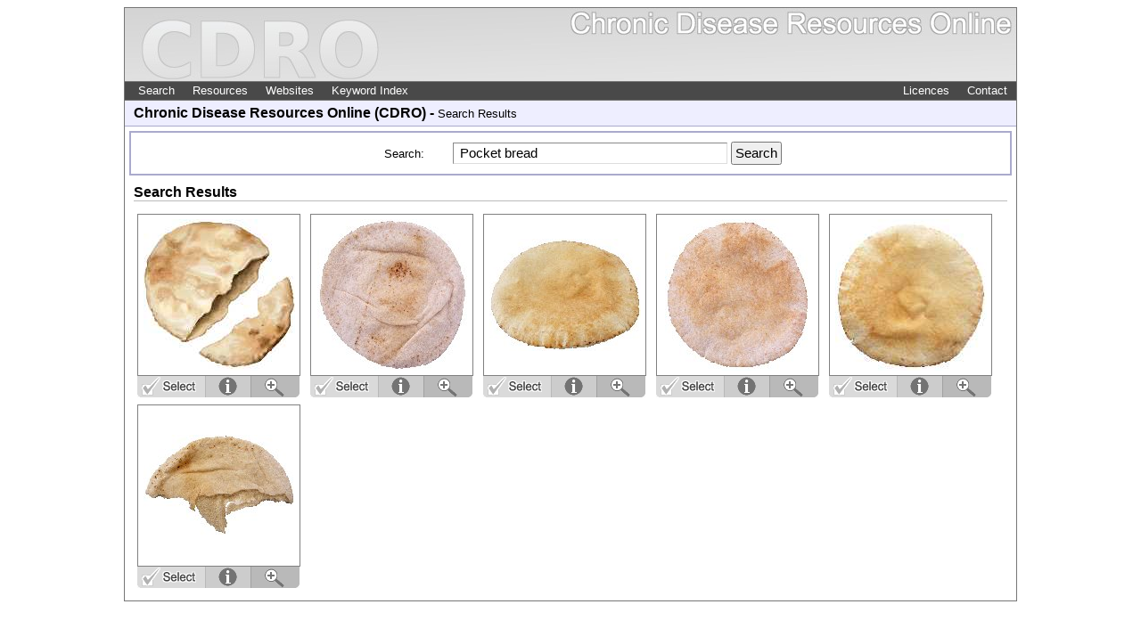

--- FILE ---
content_type: text/html; charset=UTF-8
request_url: http://www.cdro.com.au/public/search/list?search=+%0APocket+bread
body_size: 6021
content:
<!DOCTYPE HTML PUBLIC "-//W3C//DTD HTML 4.01 Transitional//EN" "http://www.w3.org/TR/html4/loose.dtd">
<html>
	<head>
		<title>CDRO - Chronic Disease Resources Online (CDRO)</title> <link rel="stylesheet" href="/site/css/site.css" type="text/css">
<link rel="stylesheet" href="/site/css/system.css" type="text/css">
 </head>
	<body>
		<div class="Page">
			<div class="Header">
				<div class="search">  </div>
				<div class="Clear">
				</div> <div class="MenuHolder">
	<ul id="menu_l">
		<li><a class="top" href="/public/search">Search</a><li><a class="top" href="http://resources.cdro.com.au">Resources</a><li><a class="top" href="http://websites.cdro.com.au">Websites</a><li><a class="top" href="http://keywords.cdro.com.au">Keyword Index</a></ul>
	<ul id="menu_r">
		<li><a class="top" href="http://licences.cdro.com.au">Licences</a><li><a class="top" href="/public/contact">Contact</a></ul>
</div>
 </div>
			<div class="Body Public">
				<div class="Title"><b>Chronic Disease Resources Online (CDRO) - </b>Search Results</div> 
	<script src="/site/js/AuzBase.js"></script>
	<script src="/site/js/AuzApp/Base.js"></script>
	<script src="/site/js/CDRO/ImageDetails.js"></script>
	<form action="/public/search/list" method="get"><input name="type" type="hidden" value="" /><input name="page" type="hidden" value="" /><div class="ArtSearch l106">
			<div class="details l107"><span class="name">Search:</span> <input class="term" name="search" type="text" value=" 
Pocket bread" />  <input type="submit" value="Search" /></div>
		</div>
	</form>
	<h1 class="l108">Search Results</h1>
	<div class="l110"> <div class="o98"><div class="a129"><p><img src="/site/data/art/thumb/bread-pita.jpg"></div><div class="a130"><a href="/public/search/list/details?item=bread-pita"><img class="imgDetails" data-ref="bread-pita" src="/site/images/core/art/select.gif" style="cursor: pointer;" /></a><img class="imgPreview" data-ref="bread-pita" src="/site/images/core/art/zoom.gif" style="cursor: pointer;" /></div></div>
<div class="o98"><div class="a129"><p><img src="/site/data/art/thumb/pocket-bread-04.jpg"></div><div class="a130"><a href="/public/search/list/details?item=pocket-bread-04"><img class="imgDetails" data-ref="pocket-bread-04" src="/site/images/core/art/select.gif" style="cursor: pointer;" /></a><img class="imgPreview" data-ref="pocket-bread-04" src="/site/images/core/art/zoom.gif" style="cursor: pointer;" /></div></div>
<div class="o98"><div class="a129"><p><img src="/site/data/art/thumb/pocket-bread-02.jpg"></div><div class="a130"><a href="/public/search/list/details?item=pocket-bread-02"><img class="imgDetails" data-ref="pocket-bread-02" src="/site/images/core/art/select.gif" style="cursor: pointer;" /></a><img class="imgPreview" data-ref="pocket-bread-02" src="/site/images/core/art/zoom.gif" style="cursor: pointer;" /></div></div>
<div class="o98"><div class="a129"><p><img src="/site/data/art/thumb/pocket-bread-05.jpg"></div><div class="a130"><a href="/public/search/list/details?item=pocket-bread-05"><img class="imgDetails" data-ref="pocket-bread-05" src="/site/images/core/art/select.gif" style="cursor: pointer;" /></a><img class="imgPreview" data-ref="pocket-bread-05" src="/site/images/core/art/zoom.gif" style="cursor: pointer;" /></div></div>
<div class="o98"><div class="a129"><p><img src="/site/data/art/thumb/pocket-bread-01.jpg"></div><div class="a130"><a href="/public/search/list/details?item=pocket-bread-01"><img class="imgDetails" data-ref="pocket-bread-01" src="/site/images/core/art/select.gif" style="cursor: pointer;" /></a><img class="imgPreview" data-ref="pocket-bread-01" src="/site/images/core/art/zoom.gif" style="cursor: pointer;" /></div></div>
<div class="o98"><div class="a129"><p><img src="/site/data/art/thumb/pocket-bread-03.jpg"></div><div class="a130"><a href="/public/search/list/details?item=pocket-bread-03"><img class="imgDetails" data-ref="pocket-bread-03" src="/site/images/core/art/select.gif" style="cursor: pointer;" /></a><img class="imgPreview" data-ref="pocket-bread-03" src="/site/images/core/art/zoom.gif" style="cursor: pointer;" /></div></div>
  </div> 
	<style>
.background { display: none; position: fixed; top: 0%; left: 0%; width: 100%; height: 150%; background-color: black; z-index:1001;  -moz-opacity: 0.6; opacity:.60; filter: alpha(opacity=60); } 
.popup { display: none; position: fixed; top: 25%; left: 25%; width: 50%; height: 50%; padding: 16px; border: 5px solid #AAAAAA; background-color: white; z-index:1002; overflow: auto; }
.popup b { margin-right: 20px; display: inline-block; width: 100px; }
#image_holder { height: 170px; width: 170px; border: 1px solid black; float: left; margin-right: 10px; display: table; }
#image_holder span { display: table-cell; vertical-align: middle; }
#image_holder img { margin: 5px; }
</style>
	<div class="popup" id="popup">
		<div id="popup_loading">
			<p style="text-align: center; color: #AAAAAA; margin: 40px; font-weight: bold; font-size: 10pt;">Loading Details...</div>
		<div id="popup_details">
			<div id="image_holder"><span><img id="image" /></span></div><b>Name:</b><span id="name"></span><br /><b>Description:</b><span id="description"></span><br /><b>Keywords:</b><span id="keywords"></span><br /><b>Reference:</b><span id="reference"></span><br /><b>Type:</b><span id="type"></span><br /><b>Topics:</b><span id="topics"></span><br /><b>Downloadable:</b><span id="downloadable"></span><br />
			<div id="closeButton">
			</div>
		</div>
	</div>
	<div class="popup" id="preview" style="padding: 0px 10px; top: 10%; left: 10%; width: 80%; height: 80%;">
		<div id="preview_loading">
			<p style="text-align: center; color: #AAAAAA; margin: 40px; font-weight: bold; font-size: 10pt;">Loading Preview...</div>
		<div id="preview_details">
		</div>
	</div>
	<div class="background" id="background">
	</div> <script> AuzClass("CDRO.ImageDetails", "00312001", "", {"_event":null}, {}, {}, {})</script>

 </div>
			<div class="footer">
			</div>
		</div>
	</body>
</html>


--- FILE ---
content_type: text/css
request_url: http://www.cdro.com.au/site/css/site.css
body_size: 403
content:
@import url('site/globals.css');
@import url('site/layout.css');
@import url('site/menus.css');
@import url('site/categories.css');
@import url('site/sections.css');
@import url('site/objects.css');
@import url('site/cdro.css');
@import url('site/public.css');
@import url('site/admin.css');
@import url('site/edit.css');
@import url('site/tables.css');
@import url('site/editmanager.css');


--- FILE ---
content_type: text/css
request_url: http://www.cdro.com.au/site/css/site/layout.css
body_size: 983
content:
.Page {
	width: 1000px;
	border: 1px solid #767676;
	margin: 0 auto;
}

.Header { }
.Header .search {
	height: 82px;
	background: url('/site/images/header.jpg');
	font-family: Arial;
	font-size: 10pt;
}

.Header .search .box {
	margin: 50px 20px 0px 0px;
	float: right;
}
.Header .search .buttons {
	margin-left: 10px;
}

.Header .search input.term {
	border: 1px solid #808080;
	width: 300px;
}

.Header .search input.submit {
	border: 1px solid #808080;
	margin-left: 5px;
}

.ImageL img {
	float: left;
	padding: 10px;
}

.ImageR img {
	float: right;
	padding: 10px 5px;
}

.MenuHolder {
	padding-left: 5px;
	background: #494949;
	height: 20px;
	border-top: 1px solid #767676;
	border-bottom: 1px solid #767676;
}

.Search {
	float: left;
}

.Content {
	clear: both;
}

.Title { background: #EEEEFF; padding: 5px 10px; font-size: 10pt; font-family: Arial; border-bottom: 1px solid #AAAACC; }
.Title b { font-size: 12pt; }

--- FILE ---
content_type: text/css
request_url: http://www.cdro.com.au/site/css/site/menus.css
body_size: 2038
content:
/* Top Menu Navigation System */
/* These are all targeted at an #object not a .class */

#menu_r {
	float: right;
}

#menu_l {
	float: left;
}

#menu_l, #menu_r {
	list-style: none outside none;
	margin: 0;
	padding: 0 0 1px;
}

#menu_l li, #menu_r li {
	float: left;
	font: 10pt Arial,Helvetica,sans-serif;
	height: 20px;
	position: relative;
}
/*
#menu_l li:first-child, #menu_r li:first-child {
	background:none repeat scroll 0 0 transparent;
}
*/

#menu_l li a, #menu_r li a {
	color: #FFFFFF;
	float: left;
	padding: 2px 10px 2px 10px;
	text-decoration: none;
}

#menu_l li a:hover, #menu_r li a:hover {
	color: #FFFFFF;
	float: left;
	padding: 2px 10px 2px 10px;
	text-decoration: none;
	background: #767676;
}

#menu_l a.disabled, #menu_r a.disabled, #menu_l a.disabled:hover, #menu_r a.disabled:hover {
	color: #CCCCCC;
}

/* Sub Menus */
#menu_l li:hover .top, #menu_l li.hover .top, #menu_r li:hover .top, #menu_r li.hover .top {
	color: #FFFFFF;
	background: #767676;
}

#menu_l li:hover a.disabled, #menu_r li.hover a.disabled {
	color: #AAAAAA;
}

#menu_l li:hover ul, #menu_l li.hover ul, #menu_r li:hover ul, #menu_r li.hover ul {
	display: block;
}

#menu_l li ul, #menu_r li ul {
	background: #b2bbc0;
	border: 1px solid #767676;
	width: 160px;
	display:none;
	float:none;
	left:0;
	list-style:none outside none;
	margin:0;
	overflow:hidden;
	padding:0;
	position:absolute;
	top: 20px;
}

#menu_l li ul li , #menu_r li ul li {
	background:none repeat scroll 0 0 transparent;
	float:left;
	font-size:12px;
	height:auto;
	text-transform:none;
	width:100%;
}
#menu_l li ul li a, #menu_r li ul li a {
	color:#363636;
	background:#E6E6E6;
	padding: 5px 10px 5px;
	width:100%;
	font-weight: normal;
}
#menu_l li ul li a:hover, #menu_r li ul li a:hover {
	color:#FFFFFF;
	background:#969696;
	padding: 5px 10px 5px;
	text-decoration:none;
}

#menu_l li ul li a:hover *.top, #menu_r li ul li a:hover *.top {
	background: red;
}

--- FILE ---
content_type: text/css
request_url: http://www.cdro.com.au/site/css/site/categories.css
body_size: 377
content:
/* Category Indents */
.gCat_0, .gCat_1, .gCat_2, .gCat_3 { font-family: Arial; font-size: 11pt; text-decoration: none; color: black; }
.gCat_0:hover, .gCat_1:hover, .gCat_2:hover, .gCat_3:hover { text-decoration: underline; }
.gCat_0 { margin-left: 5px; font-weight: bold; }
.gCat_1 { margin-left: 40px; }
.gCat_2 { margin-left: 80px; }
.gCat_3 { margin-left: 120px; }


--- FILE ---
content_type: text/css
request_url: http://www.cdro.com.au/site/css/site/sections.css
body_size: 4487
content:
/* Section CSS - Menus, Tabs & Coloring */

.Section { margin: 0px 5px 5px 5px; width: 988px; }
.Section td { padding: 0px; }

.SectionTabs { padding-left: 135px; margin-top: 10px; }

.SectionMenu { margin: 2px; vertical-align: top; width: 127px; }
.SectionContent { margin: 2px 2px 2px 0px; vertical-align: top; background: #FFFFFF; }
.SectionMenu .items { border-bottom: 1px solid #808080; margin-bottom: 5px; }
.SectionMenu .item { text-decoration: none; color: #000000; display: block; border: 1px solid #808080; border-bottom: none; background: #EEEEFF; font-family: Arial; font-size: 10pt; text-align: center; height: 40px; vertical-align: middle; }
.SectionMenu .item div { display: inline-block; *display: inline; zoom: 1; margin-top: 11px; vertical-align: middle; text-align: center; width: 80px; }
.SectionMenu .item img { border: none; float: left; }

.SectionCats { margin-top: 5px; }
.SectionCats .item SPAN { cursor: pointer; }
.SectionCats .selected { font-weight: bold; }
.SectionSearch { border: 1px solid inset; width: 200px; color: #808080; }

.Tab1_l { background: url('/site/images/tabs/tab1_l.gif') no-repeat top left; padding: 0px; margin-right: 5px; display: inline-block; *display: inline; zoom: 1; }
.Tab1_r { background: url('/site/images/tabs/tab1_r.gif') no-repeat top right; padding: 5px 20px; display: inline-block; *display: inline; zoom: 1; font-family: Arial; font-size: 10pt; text-decoration: none; color: #000000; }

.Tab2_l { background: url('/site/images/tabs/tab2_l.gif') no-repeat top left; display: inline-block; *display: inline; zoom: 1; }
.Tab2_r { background: url('/site/images/tabs/tab2_r.gif') no-repeat top right; padding: 5px 20px 5px 40px; display: inline-block; *display: inline; zoom: 1; font-family: Arial; font-size: 10pt; text-decoration: none; color: #000000; }

.Tab3_l { background: url('/site/images/tabs/tab3_l.gif') no-repeat top left; padding: 0px; margin-right: 5px; display: inline-block; *display: inline; zoom: 1; }
.Tab3_r { background: url('/site/images/tabs/tab3_r.gif') no-repeat top right; padding: 5px 10px 5px 10px; display: inline-block; *display: inline; zoom: 1; font-family: Arial; font-size: 8pt; text-decoration: none; color: #000000; }

/* Sections */
.SectionRed .Section { background: #E4BACA; }
.SectionRed .Tab1_l, .Tab2_l, .Tab3_l { background-color: #F2DFE7; }
.SectionRed .Tab1_l.selected, .Tab3_l.selected, .Tab3_l.selected { background-color: #E4BACA; font-weight: bold; }
.SectionRed .Title { background-color: #E4BACA; }
.SectionRed .SectionMenu .item { background-color: #F2DFE7; }
.SectionRed .SectionMenu .selected { background-color: #E4BACA; }

.SectionBlue .Section { background: #BACAE4; }
.SectionBlue .Tab1_l, .Tab2_l, .Tab3_l { background-color: #DFE7F2; }
.SectionBlue .Tab1_l.selected, .Tab3_l.selected, .Tab3_l.selected { background-color: #BACAE4; font-weight: bold; }
.SectionBlue .Title { background-color: #BACAE4; }
.SectionBlue .SectionMenu .item { background: #DFE7F2; }
.SectionBlue .SectionMenu .selected { background: #BACAE4; }
.SectionBlue .SectionBox { border: 2px solid #BACAE4; }

.SectionOrange .Section { background: #E2CAB4; }
.SectionOrange .Tab1_l { background-color: #F2E9E3; }
.SectionOrange .Tab2_l { background-color: #F2E9E3; }
.SectionOrange .Tab1_l.selected { background-color: #E2CAB4; font-weight: bold; }
.SectionOrange .Tab2_l.selected { background-color: #E2CAB4; font-weight: bold; }
.SectionOrange .Title { background-color: #E2CAB4; }
.SectionOrange .SectionMenu .item { background: #F2E9E3; }
.SectionOrange .SectionMenu .selected { background: #E2CAB4; }

/* Hover & Selected */
.SectionMenu .item:hover { background: #CCCCEE; }

/* Items in Sections */
.TOC { margin: 10px; }
.TOC .Head { color: #000000; padding: 2px; font-weight: bold; }
.TOC .Item { color: #000000; padding: 2px 2px 2px 20px; }
.TOC .Add { padding: 2px 2px 2px 20px; color: #408840; font-weight: bold; }

.ArtSearch .title { font-size: 10pt; font-weight: bold; }
.ArtSearch .term { width: 300px; border: 1px inset #DDDDDD; }
.ArtSearch .name { width: 100px; display: inline-block; *display: inline; zoom: 1; }
.ArtSearch .details { margin: 20px; padding: 20px; border: 2px solid #AAAACC; text-align: center; }
.ArtSearch .add { margin: 60px 20px; text-align: center; }
.ArtSearch .add A { color: #404040; text-decoration: underline; }
.ArtSearch INPUT, .ArtSearch SELECT { padding: 3px; font-size: 11pt; }


--- FILE ---
content_type: application/javascript
request_url: http://www.cdro.com.au/site/js/CDRO/ImageDetails.js
body_size: 2615
content:
	function showPopup (id, fn){
		var scroll = AuzObj.getScroll();
		AuzObj.setStyle(['background', id], { display: 'block' });
		AuzEvents.set(['popup', 'preview', 'background'], 'click', function (e, obj){ hidePopup(); });

		$(id).style.border = '5px solid #AAAAAA';
		$(id+'_loading').style.display='block';
		$(id+'_details').style.display='none';

		// Load Data
		var data = fn();
		$(id+'_loading').style.display='none';
		$(id+'_details').style.display='block';
		$(id+'_details').scrollTop = 0;
		$(id).style.border = '5px solid #CCCCEE';
		return data;
	}

	function closeButton (top, bottom, name){
		return '<div align="center" style="clear: both; padding: '+top+'px 10px '+bottom+'px 10px; cursor: pointer; font-weight: bold;">Click Here to Close '+name+'</div>';
	};

	function hidePopup (){
		AuzObj.setStyle(['popup', 'background', 'preview'], 'display', 'none');
	}

	AuzClass.create("CDRO.ImageDetails", "AuzApp.Interactive", {
		className: '',
		setup: function(){
			var c = this;
			AuzEvents.set($C('imgDetails'), 'click', function (e, obj){
				// Setup Popup
				var details = showPopup('popup', function (){
					return c.call('getDetails', { reference: AuzObj.get(obj, 'data-ref') }, 1);
				});

				// Show Data
				$('name').innerHTML = details.name;
				$('description').innerHTML = details.description || '';
				$('keywords').innerHTML = details.compiled;
				$('reference').innerHTML = details.reference;
				$('topics').innerHTML = details.topics || '';
				$('type').innerHTML = details.type || '';
				$('downloadable').innerHTML = details.downloadable ? 'Yes' : 'No';
				$('image').src = '/site/data/art/thumb/'+details.reference+'.jpg';
				$('closeButton').innerHTML = closeButton(10, 10, 'Details');
				return AuzEvents.cancel(e);
			});
			
			AuzEvents.set($C('imgPreview'), 'click', function (e, obj){
				// Setup Popup & Retrieve URL
				var details = showPopup('preview', function (){
					return c.call('getPreview', { reference: AuzObj.get(obj, 'data-ref') }, 1);
				});

				if (details.url){
					if (details.ext == 'pdf'){
						var h = AuzObj.getViewport().height * 0.8 - 50;
						$('preview_details').innerHTML = closeButton(5, 5, 'Preview')+'<iframe src="'+details.url+'" width="100%" height="'+h+'" border="0" style="border: 1px solid #AAAAAA;"></iframe>';
					} else {
						$('preview_details').innerHTML = closeButton(10, 10, 'Preview')+'<div align="center"><img src="'+details.url+'"></div>'+closeButton(10, 20, 'Preview');
					}
				} else {
					hidePopup();
					alert("Preview Unavailible.");
				}
				return AuzEvents.cancel(e);
			});
		}
	});
